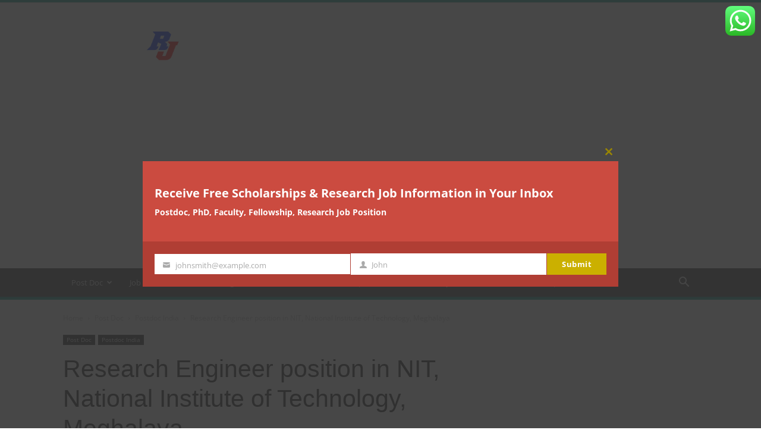

--- FILE ---
content_type: text/html; charset=utf-8
request_url: https://www.google.com/recaptcha/api2/aframe
body_size: 267
content:
<!DOCTYPE HTML><html><head><meta http-equiv="content-type" content="text/html; charset=UTF-8"></head><body><script nonce="D3hrpZ-2_HV6kpUY3daJEA">/** Anti-fraud and anti-abuse applications only. See google.com/recaptcha */ try{var clients={'sodar':'https://pagead2.googlesyndication.com/pagead/sodar?'};window.addEventListener("message",function(a){try{if(a.source===window.parent){var b=JSON.parse(a.data);var c=clients[b['id']];if(c){var d=document.createElement('img');d.src=c+b['params']+'&rc='+(localStorage.getItem("rc::a")?sessionStorage.getItem("rc::b"):"");window.document.body.appendChild(d);sessionStorage.setItem("rc::e",parseInt(sessionStorage.getItem("rc::e")||0)+1);localStorage.setItem("rc::h",'1768892446239');}}}catch(b){}});window.parent.postMessage("_grecaptcha_ready", "*");}catch(b){}</script></body></html>